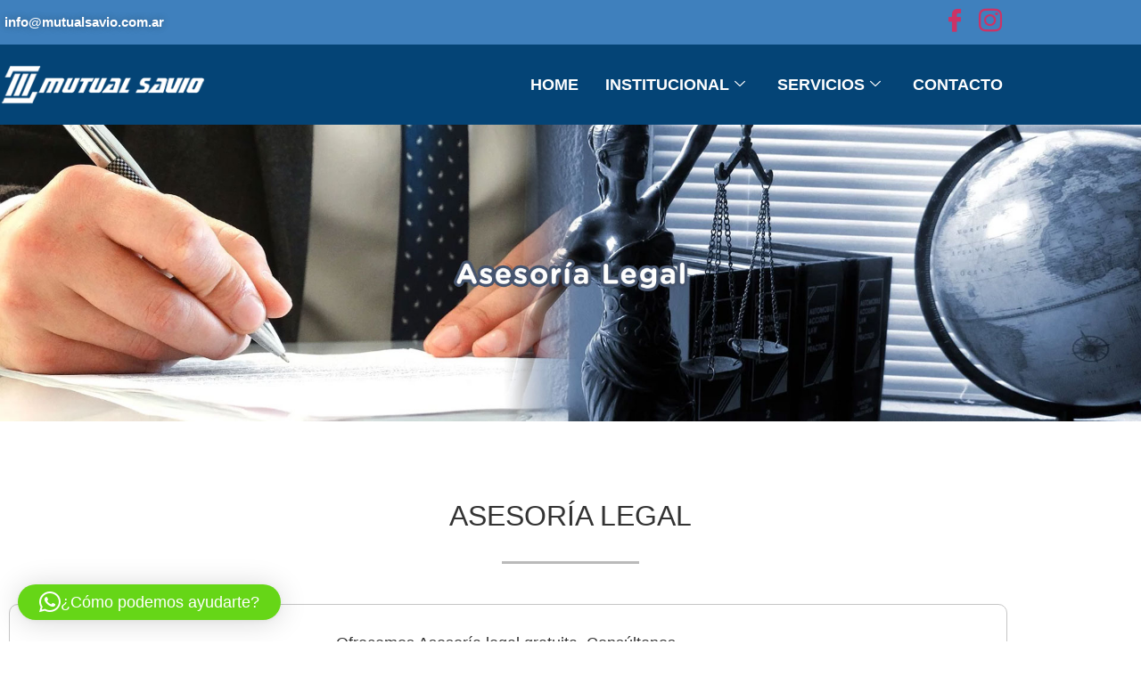

--- FILE ---
content_type: text/css
request_url: https://mutualsavio.com.ar/wp-content/uploads/elementor/css/post-2390.css?ver=1769514238
body_size: 2058
content:
.elementor-2390 .elementor-element.elementor-element-64a6544 > .elementor-container > .elementor-column > .elementor-widget-wrap{align-content:center;align-items:center;}.elementor-2390 .elementor-element.elementor-element-64a6544:not(.elementor-motion-effects-element-type-background), .elementor-2390 .elementor-element.elementor-element-64a6544 > .elementor-motion-effects-container > .elementor-motion-effects-layer{background-color:#3F80BD;}.elementor-2390 .elementor-element.elementor-element-64a6544{transition:background 0.3s, border 0.3s, border-radius 0.3s, box-shadow 0.3s;overflow:visible;}.elementor-2390 .elementor-element.elementor-element-64a6544 > .elementor-background-overlay{transition:background 0.3s, border-radius 0.3s, opacity 0.3s;}.elementor-2390 .elementor-element.elementor-element-819aef2 > .elementor-element-populated{margin:0px 0px 0px 0px;--e-column-margin-right:0px;--e-column-margin-left:0px;padding:0px 0px 0px 0px;}.elementor-2390 .elementor-element.elementor-element-65ea277 .elementor-icon-list-items:not(.elementor-inline-items) .elementor-icon-list-item:not(:last-child){padding-block-end:calc(12px/2);}.elementor-2390 .elementor-element.elementor-element-65ea277 .elementor-icon-list-items:not(.elementor-inline-items) .elementor-icon-list-item:not(:first-child){margin-block-start:calc(12px/2);}.elementor-2390 .elementor-element.elementor-element-65ea277 .elementor-icon-list-items.elementor-inline-items .elementor-icon-list-item{margin-inline:calc(12px/2);}.elementor-2390 .elementor-element.elementor-element-65ea277 .elementor-icon-list-items.elementor-inline-items{margin-inline:calc(-12px/2);}.elementor-2390 .elementor-element.elementor-element-65ea277 .elementor-icon-list-items.elementor-inline-items .elementor-icon-list-item:after{inset-inline-end:calc(-12px/2);}.elementor-2390 .elementor-element.elementor-element-65ea277 .elementor-icon-list-icon i{color:#FFFFFF;transition:color 0.3s;}.elementor-2390 .elementor-element.elementor-element-65ea277 .elementor-icon-list-icon svg{fill:#FFFFFF;transition:fill 0.3s;}.elementor-2390 .elementor-element.elementor-element-65ea277{--e-icon-list-icon-size:0px;--icon-vertical-offset:0px;}.elementor-2390 .elementor-element.elementor-element-65ea277 .elementor-icon-list-icon{padding-inline-end:0px;}.elementor-2390 .elementor-element.elementor-element-65ea277 .elementor-icon-list-item > .elementor-icon-list-text, .elementor-2390 .elementor-element.elementor-element-65ea277 .elementor-icon-list-item > a{font-family:"Montserrat", Sans-serif;font-size:15px;font-weight:600;}.elementor-2390 .elementor-element.elementor-element-65ea277 .elementor-icon-list-text{text-shadow:0px 0px 10px rgba(0,0,0,0.3);color:#ffffff;transition:color 0.3s;}.elementor-2390 .elementor-element.elementor-element-239a2cc4 .elementor-repeater-item-5eb0945 > a :is(i, svg){color:#FFFFFF;fill:#FFFFFF;}.elementor-2390 .elementor-element.elementor-element-239a2cc4 .elementor-repeater-item-5eb0945 > a{background-color:rgba(255,255,255,0);}.elementor-2390 .elementor-element.elementor-element-239a2cc4 .elementor-repeater-item-5eb0945 > a:hover{color:#4852ba;}.elementor-2390 .elementor-element.elementor-element-239a2cc4 .elementor-repeater-item-5eb0945 > a:hover svg path{stroke:#4852ba;fill:#4852ba;}.elementor-2390 .elementor-element.elementor-element-239a2cc4 .elementor-repeater-item-e2aa959 > a :is(i, svg){color:#FFFFFF;fill:#FFFFFF;}.elementor-2390 .elementor-element.elementor-element-239a2cc4 .elementor-repeater-item-e2aa959 > a:hover{color:#e4405f;}.elementor-2390 .elementor-element.elementor-element-239a2cc4 .elementor-repeater-item-e2aa959 > a:hover svg path{stroke:#e4405f;fill:#e4405f;}.elementor-2390 .elementor-element.elementor-element-239a2cc4 > .elementor-widget-container{padding:0px 0px 0px 0px;}.elementor-2390 .elementor-element.elementor-element-239a2cc4 .ekit_social_media{text-align:right;}.elementor-2390 .elementor-element.elementor-element-239a2cc4 .ekit_social_media > li > a{text-align:right;text-decoration:none;width:30px;height:30px;line-height:28px;}.elementor-2390 .elementor-element.elementor-element-239a2cc4 .ekit_social_media > li{display:inline-block;margin:0px 6px 0px 0px;}.elementor-2390 .elementor-element.elementor-element-239a2cc4 .ekit_social_media > li > a i{font-size:26px;}.elementor-2390 .elementor-element.elementor-element-239a2cc4 .ekit_social_media > li > a svg{max-width:26px;}.elementor-2390 .elementor-element.elementor-element-3a2062c5:not(.elementor-motion-effects-element-type-background), .elementor-2390 .elementor-element.elementor-element-3a2062c5 > .elementor-motion-effects-container > .elementor-motion-effects-layer{background-color:#081B2E;}.elementor-2390 .elementor-element.elementor-element-3a2062c5{transition:background 0.3s, border 0.3s, border-radius 0.3s, box-shadow 0.3s;overflow:visible;}.elementor-2390 .elementor-element.elementor-element-3a2062c5 > .elementor-background-overlay{transition:background 0.3s, border-radius 0.3s, opacity 0.3s;}.elementor-2390 .elementor-element.elementor-element-5616efac:not(.elementor-motion-effects-element-type-background) > .elementor-widget-wrap, .elementor-2390 .elementor-element.elementor-element-5616efac > .elementor-widget-wrap > .elementor-motion-effects-container > .elementor-motion-effects-layer{background-color:#044476;}.elementor-2390 .elementor-element.elementor-element-5616efac > .elementor-widget-wrap > .elementor-widget:not(.elementor-widget__width-auto):not(.elementor-widget__width-initial):not(:last-child):not(.elementor-absolute){margin-block-end:0px;}.elementor-2390 .elementor-element.elementor-element-5616efac > .elementor-element-populated{transition:background 0.3s, border 0.3s, border-radius 0.3s, box-shadow 0.3s;padding:0px 0px 0px 0px;}.elementor-2390 .elementor-element.elementor-element-5616efac > .elementor-element-populated > .elementor-background-overlay{transition:background 0.3s, border-radius 0.3s, opacity 0.3s;}.elementor-2390 .elementor-element.elementor-element-159cf61b > .elementor-container > .elementor-column > .elementor-widget-wrap{align-content:center;align-items:center;}.elementor-2390 .elementor-element.elementor-element-159cf61b:not(.elementor-motion-effects-element-type-background), .elementor-2390 .elementor-element.elementor-element-159cf61b > .elementor-motion-effects-container > .elementor-motion-effects-layer{background-color:#044476;}.elementor-2390 .elementor-element.elementor-element-159cf61b{transition:background 0.3s, border 0.3s, border-radius 0.3s, box-shadow 0.3s;padding:10px 0px 10px 0px;overflow:visible;}.elementor-2390 .elementor-element.elementor-element-159cf61b > .elementor-background-overlay{transition:background 0.3s, border-radius 0.3s, opacity 0.3s;}.elementor-bc-flex-widget .elementor-2390 .elementor-element.elementor-element-54548830.elementor-column .elementor-widget-wrap{align-items:center;}.elementor-2390 .elementor-element.elementor-element-54548830.elementor-column.elementor-element[data-element_type="column"] > .elementor-widget-wrap.elementor-element-populated{align-content:center;align-items:center;}.elementor-2390 .elementor-element.elementor-element-54548830 > .elementor-widget-wrap > .elementor-widget:not(.elementor-widget__width-auto):not(.elementor-widget__width-initial):not(:last-child):not(.elementor-absolute){margin-block-end:0px;}.elementor-2390 .elementor-element.elementor-element-54548830 > .elementor-element-populated{padding:0px 0px 0px 0px;}.elementor-2390 .elementor-element.elementor-element-7c1d26cb{width:auto;max-width:auto;text-align:start;}.elementor-2390 .elementor-element.elementor-element-7c1d26cb img{width:230px;}.elementor-2390 .elementor-element.elementor-element-45257a86.elementor-column > .elementor-widget-wrap{justify-content:flex-end;}.elementor-2390 .elementor-element.elementor-element-45257a86 > .elementor-widget-wrap > .elementor-widget:not(.elementor-widget__width-auto):not(.elementor-widget__width-initial):not(:last-child):not(.elementor-absolute){margin-block-end:0px;}.elementor-2390 .elementor-element.elementor-element-45257a86 > .elementor-element-populated{padding:0px 0px 0px 0px;}.elementor-2390 .elementor-element.elementor-element-4028d486 .elementskit-navbar-nav > li > a{background-color:#044476;font-family:"Montserrat", Sans-serif;font-size:18px;font-weight:600;text-transform:uppercase;color:#FFFFFF;padding:0px 15px 0px 15px;}
					.elementor-2390 .elementor-element.elementor-element-4028d486 .elementskit-navbar-nav .elementskit-submenu-panel > li > a:hover,
					.elementor-2390 .elementor-element.elementor-element-4028d486 .elementskit-navbar-nav .elementskit-submenu-panel > li > a:focus,
					.elementor-2390 .elementor-element.elementor-element-4028d486 .elementskit-navbar-nav .elementskit-submenu-panel > li > a:active,
					.elementor-2390 .elementor-element.elementor-element-4028d486 .elementskit-navbar-nav .elementskit-submenu-panel > li:hover > a{background-color:#02010100;}.elementor-2390 .elementor-element.elementor-element-4028d486 .elementskit-navbar-nav .elementskit-submenu-panel > li.current-menu-item > a{background-color:#02010100;color:#525252 !important;}.elementor-2390 .elementor-element.elementor-element-4028d486 .elementskit-navbar-nav .elementskit-submenu-panel{background-color:transparent;background-image:linear-gradient(90deg, #3B77B8 0%, #6DE6F7 100%);border-radius:0px 0px 0px 0px;min-width:220px;box-shadow:0px 0px 10px 0px rgba(0,0,0,0.12);}.elementor-2390 .elementor-element.elementor-element-4028d486 .elementskit-menu-hamburger:hover{background-color:#ff5e13;}.elementor-2390 .elementor-element.elementor-element-4028d486 .elementskit-menu-close{background-color:#000000;font-family:"Montserrat", Sans-serif;color:#FFFFFF;}.elementor-2390 .elementor-element.elementor-element-4028d486 .elementskit-menu-close:hover{background-color:#000000;color:rgba(0, 0, 0, 0.5);}.elementor-2390 .elementor-element.elementor-element-4028d486{width:auto;max-width:auto;z-index:15;}.elementor-2390 .elementor-element.elementor-element-4028d486 .elementskit-menu-container{height:70px;border-radius:0px 0px 0px 0px;}.elementor-2390 .elementor-element.elementor-element-4028d486 .elementskit-navbar-nav > li > a:hover{color:#7DB0E0;}.elementor-2390 .elementor-element.elementor-element-4028d486 .elementskit-navbar-nav > li > a:focus{color:#7DB0E0;}.elementor-2390 .elementor-element.elementor-element-4028d486 .elementskit-navbar-nav > li > a:active{color:#7DB0E0;}.elementor-2390 .elementor-element.elementor-element-4028d486 .elementskit-navbar-nav > li:hover > a{color:#7DB0E0;}.elementor-2390 .elementor-element.elementor-element-4028d486 .elementskit-navbar-nav > li:hover > a .elementskit-submenu-indicator{color:#7DB0E0;}.elementor-2390 .elementor-element.elementor-element-4028d486 .elementskit-navbar-nav > li > a:hover .elementskit-submenu-indicator{color:#7DB0E0;}.elementor-2390 .elementor-element.elementor-element-4028d486 .elementskit-navbar-nav > li > a:focus .elementskit-submenu-indicator{color:#7DB0E0;}.elementor-2390 .elementor-element.elementor-element-4028d486 .elementskit-navbar-nav > li > a:active .elementskit-submenu-indicator{color:#7DB0E0;}.elementor-2390 .elementor-element.elementor-element-4028d486 .elementskit-navbar-nav > li.current-menu-item > a{color:#FFFFFF;}.elementor-2390 .elementor-element.elementor-element-4028d486 .elementskit-navbar-nav > li.current-menu-ancestor > a{color:#FFFFFF;}.elementor-2390 .elementor-element.elementor-element-4028d486 .elementskit-navbar-nav > li.current-menu-ancestor > a .elementskit-submenu-indicator{color:#FFFFFF;}.elementor-2390 .elementor-element.elementor-element-4028d486 .elementskit-navbar-nav > li > a .elementskit-submenu-indicator{font-size:12px;color:#FFFFFF;fill:#FFFFFF;}.elementor-2390 .elementor-element.elementor-element-4028d486 .elementskit-navbar-nav > li > a .ekit-submenu-indicator-icon{font-size:12px;color:#FFFFFF;fill:#FFFFFF;}.elementor-2390 .elementor-element.elementor-element-4028d486 .elementskit-navbar-nav .elementskit-submenu-panel > li > a{font-family:"Montserrat", Sans-serif;font-size:18px;font-weight:600;padding:6px 0px 7px 0px;color:#FFFFFF;border-style:none;}.elementor-2390 .elementor-element.elementor-element-4028d486 .elementskit-navbar-nav .elementskit-submenu-panel > li > a:hover{color:#121147;}.elementor-2390 .elementor-element.elementor-element-4028d486 .elementskit-navbar-nav .elementskit-submenu-panel > li > a:focus{color:#121147;}.elementor-2390 .elementor-element.elementor-element-4028d486 .elementskit-navbar-nav .elementskit-submenu-panel > li > a:active{color:#121147;}.elementor-2390 .elementor-element.elementor-element-4028d486 .elementskit-navbar-nav .elementskit-submenu-panel > li:hover > a{color:#121147;}.elementor-2390 .elementor-element.elementor-element-4028d486 .elementskit-navbar-nav .elementskit-submenu-panel > li:last-child > a{border-style:none;}.elementor-2390 .elementor-element.elementor-element-4028d486 .elementskit-navbar-nav .elementskit-submenu-panel > li:first-child > a{border-style:none;}.elementor-2390 .elementor-element.elementor-element-4028d486 .elementskit-submenu-panel{padding:15px 15px 15px 25px;}.elementor-2390 .elementor-element.elementor-element-4028d486 .elementskit-menu-hamburger{float:right;border-style:solid;border-color:#FFFFFF;}.elementor-2390 .elementor-element.elementor-element-4028d486 .elementskit-menu-hamburger .elementskit-menu-hamburger-icon{background-color:#FFFFFF;}.elementor-2390 .elementor-element.elementor-element-4028d486 .elementskit-menu-hamburger > .ekit-menu-icon{color:#FFFFFF;}.elementor-2390 .elementor-element.elementor-element-4028d486 .elementskit-menu-hamburger:hover .elementskit-menu-hamburger-icon{background-color:rgba(255,255,255,0.5);}.elementor-2390 .elementor-element.elementor-element-4028d486 .elementskit-menu-hamburger:hover > .ekit-menu-icon{color:rgba(255,255,255,0.5);}@media(min-width:768px){.elementor-2390 .elementor-element.elementor-element-54548830{width:25%;}.elementor-2390 .elementor-element.elementor-element-45257a86{width:75%;}}@media(max-width:1024px){.elementor-2390 .elementor-element.elementor-element-64a6544{padding:0px 20px 0px 20px;}.elementor-2390 .elementor-element.elementor-element-65ea277 .elementor-icon-list-items:not(.elementor-inline-items) .elementor-icon-list-item:not(:last-child){padding-block-end:calc(9px/2);}.elementor-2390 .elementor-element.elementor-element-65ea277 .elementor-icon-list-items:not(.elementor-inline-items) .elementor-icon-list-item:not(:first-child){margin-block-start:calc(9px/2);}.elementor-2390 .elementor-element.elementor-element-65ea277 .elementor-icon-list-items.elementor-inline-items .elementor-icon-list-item{margin-inline:calc(9px/2);}.elementor-2390 .elementor-element.elementor-element-65ea277 .elementor-icon-list-items.elementor-inline-items{margin-inline:calc(-9px/2);}.elementor-2390 .elementor-element.elementor-element-65ea277 .elementor-icon-list-items.elementor-inline-items .elementor-icon-list-item:after{inset-inline-end:calc(-9px/2);}.elementor-2390 .elementor-element.elementor-element-65ea277 .elementor-icon-list-item > .elementor-icon-list-text, .elementor-2390 .elementor-element.elementor-element-65ea277 .elementor-icon-list-item > a{font-size:13px;}.elementor-2390 .elementor-element.elementor-element-239a2cc4 > .elementor-widget-container{margin:0px -10px 0px 0px;}.elementor-2390 .elementor-element.elementor-element-239a2cc4 .ekit_social_media > li{margin:0px 0px 0px 0px;}.elementor-2390 .elementor-element.elementor-element-239a2cc4 .ekit_social_media > li > a i{font-size:12px;}.elementor-2390 .elementor-element.elementor-element-239a2cc4 .ekit_social_media > li > a svg{max-width:12px;}.elementor-2390 .elementor-element.elementor-element-5616efac > .elementor-element-populated{padding:0px 20px 0px 20px;}.elementor-2390 .elementor-element.elementor-element-159cf61b{padding:12px 0px 12px 0px;}.elementor-2390 .elementor-element.elementor-element-4028d486 .elementskit-menu-container{background-color:#FFFFFF;max-width:350px;border-radius:0px 0px 0px 0px;}.elementor-2390 .elementor-element.elementor-element-4028d486 .elementskit-nav-identity-panel{padding:10px 0px 10px 0px;}.elementor-2390 .elementor-element.elementor-element-4028d486 .elementskit-navbar-nav > li > a{color:#000000;padding:10px 15px 10px 15px;}.elementor-2390 .elementor-element.elementor-element-4028d486 .elementskit-navbar-nav .elementskit-submenu-panel > li > a{padding:15px 15px 15px 15px;}.elementor-2390 .elementor-element.elementor-element-4028d486 .elementskit-navbar-nav .elementskit-submenu-panel{border-radius:0px 0px 0px 0px;}.elementor-2390 .elementor-element.elementor-element-4028d486 .elementskit-menu-hamburger{padding:8px 8px 8px 8px;width:45px;border-radius:3px;border-width:2px 2px 2px 2px;}.elementor-2390 .elementor-element.elementor-element-4028d486 .elementskit-menu-close{padding:8px 8px 8px 8px;margin:12px 12px 12px 12px;width:50px;border-radius:3px;}.elementor-2390 .elementor-element.elementor-element-4028d486 .elementskit-nav-logo > img{max-width:160px;max-height:60px;}.elementor-2390 .elementor-element.elementor-element-4028d486 .elementskit-nav-logo{margin:5px 0px 5px 0px;padding:5px 5px 5px 5px;}}@media(max-width:767px){.elementor-2390 .elementor-element.elementor-element-64a6544{margin-top:0px;margin-bottom:-4px;}.elementor-2390 .elementor-element.elementor-element-239a2cc4 .ekit_social_media{text-align:center;}.elementor-2390 .elementor-element.elementor-element-239a2cc4 .ekit_social_media > li > a{text-align:center;padding:-3px 0px -3px 0px;}.elementor-2390 .elementor-element.elementor-element-239a2cc4 .ekit_social_media > li{margin:0px 0px 0px 0px;}.elementor-2390 .elementor-element.elementor-element-239a2cc4 .ekit_social_media > li > a i{font-size:21px;}.elementor-2390 .elementor-element.elementor-element-239a2cc4 .ekit_social_media > li > a svg{max-width:21px;}.elementor-2390 .elementor-element.elementor-element-54548830{width:50%;}.elementor-2390 .elementor-element.elementor-element-7c1d26cb img{width:308px;max-width:208px;}.elementor-2390 .elementor-element.elementor-element-45257a86{width:50%;}.elementor-2390 .elementor-element.elementor-element-4028d486 .elementskit-menu-container{background-color:#044476;max-width:350px;}.elementor-2390 .elementor-element.elementor-element-4028d486 .elementskit-navbar-nav > li > a{color:#FFFFFF;}.elementor-2390 .elementor-element.elementor-element-4028d486 .elementskit-navbar-nav .elementskit-submenu-panel > li > a{color:#020202;}.elementor-2390 .elementor-element.elementor-element-4028d486 .elementskit-menu-hamburger{border-width:1px 1px 1px 1px;}.elementor-2390 .elementor-element.elementor-element-4028d486 .elementskit-nav-logo > img{max-width:120px;max-height:50px;}}

--- FILE ---
content_type: text/css
request_url: https://mutualsavio.com.ar/wp-content/uploads/elementor/css/post-560.css?ver=1769516620
body_size: 1278
content:
.elementor-560 .elementor-element.elementor-element-iuf4h0m{overflow:visible;}.elementor-560 .elementor-element.elementor-element-5973a5f{--spacer-size:50px;}.elementor-560 .elementor-element.elementor-element-dd16574{text-align:center;}.elementor-560 .elementor-element.elementor-element-dd16574 .elementor-heading-title{font-size:32px;}.elementor-560 .elementor-element.elementor-element-55eb8f0{--divider-border-style:solid;--divider-color:#bababa;--divider-border-width:3px;}.elementor-560 .elementor-element.elementor-element-55eb8f0 .elementor-divider-separator{width:12%;margin:0 auto;margin-center:0;}.elementor-560 .elementor-element.elementor-element-55eb8f0 .elementor-divider{text-align:center;padding-block-start:15px;padding-block-end:15px;}.elementor-560 .elementor-element.elementor-element-cb432fc{overflow:visible;}.elementor-560 .elementor-element.elementor-element-f5f0529 > .elementor-element-populated{border-style:solid;border-width:1px 1px 1px 1px;border-color:#c6c6c6;margin:10px 10px 10px 10px;--e-column-margin-right:10px;--e-column-margin-left:10px;padding:30px 30px 10px 30px;}.elementor-560 .elementor-element.elementor-element-f5f0529 > .elementor-element-populated, .elementor-560 .elementor-element.elementor-element-f5f0529 > .elementor-element-populated > .elementor-background-overlay, .elementor-560 .elementor-element.elementor-element-f5f0529 > .elementor-background-slideshow{border-radius:10px 10px 10px 10px;}.elementor-560 .elementor-element.elementor-element-bed9c37{text-align:center;font-size:18px;}.elementor-560 .elementor-element.elementor-element-ee055e1{--spacer-size:50px;}.elementor-560 .elementor-element.elementor-element-10fbaba{overflow:visible;}.elementor-560 .elementor-element.elementor-element-60fe9c6{--spacer-size:50px;}.elementor-560 .elementor-element.elementor-element-f66ba2f{text-align:center;}.elementor-560 .elementor-element.elementor-element-f66ba2f .elementor-heading-title{font-size:32px;}.elementor-560 .elementor-element.elementor-element-f754bec{--divider-border-style:solid;--divider-color:#bababa;--divider-border-width:3px;}.elementor-560 .elementor-element.elementor-element-f754bec .elementor-divider-separator{width:12%;margin:0 auto;margin-center:0;}.elementor-560 .elementor-element.elementor-element-f754bec .elementor-divider{text-align:center;padding-block-start:15px;padding-block-end:15px;}.elementor-560 .elementor-element.elementor-element-fc86e5c{overflow:visible;}.elementor-560 .elementor-element.elementor-element-52d3f33 > .elementor-element-populated{border-style:solid;border-width:1px 1px 1px 1px;border-color:#c6c6c6;margin:10px 10px 10px 10px;--e-column-margin-right:10px;--e-column-margin-left:10px;padding:30px 30px 30px 30px;}.elementor-560 .elementor-element.elementor-element-52d3f33 > .elementor-element-populated, .elementor-560 .elementor-element.elementor-element-52d3f33 > .elementor-element-populated > .elementor-background-overlay, .elementor-560 .elementor-element.elementor-element-52d3f33 > .elementor-background-slideshow{border-radius:10px 10px 10px 10px;}.elementor-560 .elementor-element.elementor-element-e3ba754{text-align:center;}.elementor-560 .elementor-element.elementor-element-e3ba754 .elementor-heading-title{font-size:24px;color:#12a4e2;}.elementor-560 .elementor-element.elementor-element-0b9f494 .elementor-icon-wrapper{text-align:center;}.elementor-560 .elementor-element.elementor-element-0b9f494.elementor-view-stacked .elementor-icon{background-color:#6ec1e4;}.elementor-560 .elementor-element.elementor-element-0b9f494.elementor-view-framed .elementor-icon, .elementor-560 .elementor-element.elementor-element-0b9f494.elementor-view-default .elementor-icon{color:#6ec1e4;border-color:#6ec1e4;}.elementor-560 .elementor-element.elementor-element-0b9f494.elementor-view-framed .elementor-icon, .elementor-560 .elementor-element.elementor-element-0b9f494.elementor-view-default .elementor-icon svg{fill:#6ec1e4;}.elementor-560 .elementor-element.elementor-element-bddb39c{text-align:center;}.elementor-560 .elementor-element.elementor-element-bddb39c .elementor-heading-title{line-height:0.1em;}.elementor-560 .elementor-element.elementor-element-d9da08d{text-align:center;}.elementor-560 .elementor-element.elementor-element-d9da08d .elementor-heading-title{font-size:18px;}.elementor-560 .elementor-element.elementor-element-d46c709 .elementor-icon-wrapper{text-align:center;}.elementor-560 .elementor-element.elementor-element-d46c709.elementor-view-stacked .elementor-icon{background-color:#6ec1e4;}.elementor-560 .elementor-element.elementor-element-d46c709.elementor-view-framed .elementor-icon, .elementor-560 .elementor-element.elementor-element-d46c709.elementor-view-default .elementor-icon{color:#6ec1e4;border-color:#6ec1e4;}.elementor-560 .elementor-element.elementor-element-d46c709.elementor-view-framed .elementor-icon, .elementor-560 .elementor-element.elementor-element-d46c709.elementor-view-default .elementor-icon svg{fill:#6ec1e4;}.elementor-560 .elementor-element.elementor-element-74453fc{text-align:center;}.elementor-560 .elementor-element.elementor-element-74453fc .elementor-heading-title{line-height:0.1em;}.elementor-560 .elementor-element.elementor-element-6faf836{text-align:center;}.elementor-560 .elementor-element.elementor-element-6faf836 .elementor-heading-title{font-size:18px;}.elementor-560 .elementor-element.elementor-element-99742db > .elementor-element-populated{border-style:solid;border-width:1px 1px 1px 1px;border-color:#c6c6c6;margin:10px 10px 10px 10px;--e-column-margin-right:10px;--e-column-margin-left:10px;padding:30px 30px 30px 30px;}.elementor-560 .elementor-element.elementor-element-99742db > .elementor-element-populated, .elementor-560 .elementor-element.elementor-element-99742db > .elementor-element-populated > .elementor-background-overlay, .elementor-560 .elementor-element.elementor-element-99742db > .elementor-background-slideshow{border-radius:10px 10px 10px 10px;}.elementor-560 .elementor-element.elementor-element-9286aec{text-align:center;}.elementor-560 .elementor-element.elementor-element-9286aec .elementor-heading-title{font-size:24px;color:#12a4e2;}.elementor-560 .elementor-element.elementor-element-15ddb43 .elementor-icon-wrapper{text-align:center;}.elementor-560 .elementor-element.elementor-element-15ddb43.elementor-view-stacked .elementor-icon{background-color:#6ec1e4;}.elementor-560 .elementor-element.elementor-element-15ddb43.elementor-view-framed .elementor-icon, .elementor-560 .elementor-element.elementor-element-15ddb43.elementor-view-default .elementor-icon{color:#6ec1e4;border-color:#6ec1e4;}.elementor-560 .elementor-element.elementor-element-15ddb43.elementor-view-framed .elementor-icon, .elementor-560 .elementor-element.elementor-element-15ddb43.elementor-view-default .elementor-icon svg{fill:#6ec1e4;}.elementor-560 .elementor-element.elementor-element-8502b00{text-align:center;}.elementor-560 .elementor-element.elementor-element-8502b00 .elementor-heading-title{line-height:0.1em;}.elementor-560 .elementor-element.elementor-element-88459c3{text-align:center;}.elementor-560 .elementor-element.elementor-element-88459c3 .elementor-heading-title{font-size:18px;}.elementor-560 .elementor-element.elementor-element-9f860d2 .elementor-icon-wrapper{text-align:center;}.elementor-560 .elementor-element.elementor-element-9f860d2.elementor-view-stacked .elementor-icon{background-color:#6ec1e4;}.elementor-560 .elementor-element.elementor-element-9f860d2.elementor-view-framed .elementor-icon, .elementor-560 .elementor-element.elementor-element-9f860d2.elementor-view-default .elementor-icon{color:#6ec1e4;border-color:#6ec1e4;}.elementor-560 .elementor-element.elementor-element-9f860d2.elementor-view-framed .elementor-icon, .elementor-560 .elementor-element.elementor-element-9f860d2.elementor-view-default .elementor-icon svg{fill:#6ec1e4;}.elementor-560 .elementor-element.elementor-element-14e9d80{text-align:center;}.elementor-560 .elementor-element.elementor-element-14e9d80 .elementor-heading-title{line-height:0.1em;}.elementor-560 .elementor-element.elementor-element-c5a1ea9{text-align:center;}.elementor-560 .elementor-element.elementor-element-c5a1ea9 .elementor-heading-title{font-size:18px;}.elementor-560 .elementor-element.elementor-element-12d48af > .elementor-element-populated{border-style:solid;border-width:1px 1px 1px 1px;border-color:#c6c6c6;margin:10px 10px 10px 10px;--e-column-margin-right:10px;--e-column-margin-left:10px;padding:30px 30px 30px 30px;}.elementor-560 .elementor-element.elementor-element-12d48af > .elementor-element-populated, .elementor-560 .elementor-element.elementor-element-12d48af > .elementor-element-populated > .elementor-background-overlay, .elementor-560 .elementor-element.elementor-element-12d48af > .elementor-background-slideshow{border-radius:10px 10px 10px 10px;}.elementor-560 .elementor-element.elementor-element-aca182e{text-align:center;}.elementor-560 .elementor-element.elementor-element-aca182e .elementor-heading-title{font-size:24px;color:#12a4e2;}.elementor-560 .elementor-element.elementor-element-cd27a2e .elementor-icon-wrapper{text-align:center;}.elementor-560 .elementor-element.elementor-element-cd27a2e.elementor-view-stacked .elementor-icon{background-color:#6ec1e4;}.elementor-560 .elementor-element.elementor-element-cd27a2e.elementor-view-framed .elementor-icon, .elementor-560 .elementor-element.elementor-element-cd27a2e.elementor-view-default .elementor-icon{color:#6ec1e4;border-color:#6ec1e4;}.elementor-560 .elementor-element.elementor-element-cd27a2e.elementor-view-framed .elementor-icon, .elementor-560 .elementor-element.elementor-element-cd27a2e.elementor-view-default .elementor-icon svg{fill:#6ec1e4;}.elementor-560 .elementor-element.elementor-element-e5cebd0{text-align:center;}.elementor-560 .elementor-element.elementor-element-e5cebd0 .elementor-heading-title{line-height:0.1em;}.elementor-560 .elementor-element.elementor-element-5f96ace{text-align:center;}.elementor-560 .elementor-element.elementor-element-5f96ace .elementor-heading-title{font-size:18px;}.elementor-560 .elementor-element.elementor-element-f717e49 .elementor-icon-wrapper{text-align:center;}.elementor-560 .elementor-element.elementor-element-f717e49.elementor-view-stacked .elementor-icon{background-color:#6ec1e4;}.elementor-560 .elementor-element.elementor-element-f717e49.elementor-view-framed .elementor-icon, .elementor-560 .elementor-element.elementor-element-f717e49.elementor-view-default .elementor-icon{color:#6ec1e4;border-color:#6ec1e4;}.elementor-560 .elementor-element.elementor-element-f717e49.elementor-view-framed .elementor-icon, .elementor-560 .elementor-element.elementor-element-f717e49.elementor-view-default .elementor-icon svg{fill:#6ec1e4;}.elementor-560 .elementor-element.elementor-element-45c6edd{text-align:center;}.elementor-560 .elementor-element.elementor-element-45c6edd .elementor-heading-title{line-height:0.1em;}.elementor-560 .elementor-element.elementor-element-80f4da6{text-align:center;}.elementor-560 .elementor-element.elementor-element-80f4da6 .elementor-heading-title{font-size:18px;}.elementor-560 .elementor-element.elementor-element-cf47507{overflow:visible;}.elementor-560 .elementor-element.elementor-element-cdb3701{--spacer-size:50px;}.elementor-560 .elementor-element.elementor-element-d0db01e{text-align:center;}.elementor-560 .elementor-element.elementor-element-d0db01e .elementor-heading-title{font-size:28px;}.elementor-560 .elementor-element.elementor-element-61743a0{--divider-border-style:solid;--divider-color:#bababa;--divider-border-width:3px;}.elementor-560 .elementor-element.elementor-element-61743a0 .elementor-divider-separator{width:12%;margin:0 auto;margin-center:0;}.elementor-560 .elementor-element.elementor-element-61743a0 .elementor-divider{text-align:center;padding-block-start:15px;padding-block-end:15px;}.elementor-560 .elementor-element.elementor-element-86ce7c0 .ekit-form form input[type="submit"]{background-color:#6ec1e4;font-size:9px;color:#ffffff;}.elementor-560 .elementor-element.elementor-element-86ce7c0 .ekit-form form input[type="submit"]:hover{background-color:#118bfe;color:#ffffff;}.elementor-560 .elementor-element.elementor-element-86ce7c0 .ekit-form form label{color:#54595f;}.elementor-560 .elementor-element.elementor-element-86ce7c0 .ekit-form form label span{color:#777777;}.elementor-560 .elementor-element.elementor-element-86ce7c0 .ekit-form form input:not([type="submit"]):not([type="checkbox"]):not([type="radio"]), .elementor-560 .elementor-element.elementor-element-86ce7c0 .ekit-form form select{width:100%;height:50px;color:#000000;}.elementor-560 .elementor-element.elementor-element-86ce7c0 .ekit-form form textarea{width:100%;height:176px;margin-bottom:20px;}.elementor-560 .elementor-element.elementor-element-86ce7c0 .ekit-form form .ekit-form-input, .elementor-560 .elementor-element.elementor-element-86ce7c0 .ekit-form form select, .elementor-560 .elementor-element.elementor-element-86ce7c0 .ekit-form form input{margin-bottom:20px;}.elementor-560 .elementor-element.elementor-element-86ce7c0 .wpcf7-form textarea{color:#000000;}.elementor-560 .elementor-element.elementor-element-86ce7c0 .ekit-wid-con .ekit-form form textarea{color:#000000;}.elementor-560 .elementor-element.elementor-element-86ce7c0 .ekit-form form input:not([type="submit"]):not([type="checkbox"]):not([type="radio"])::-webkit-input-placeholder{font-size:14px;color:#000000;}.elementor-560 .elementor-element.elementor-element-86ce7c0 .ekit-form form input:not([type="submit"]):not([type="checkbox"]):not([type="radio"])::-moz-placeholder{font-size:14px;color:#000000;}.elementor-560 .elementor-element.elementor-element-86ce7c0 .ekit-form form input:not([type="submit"]):not([type="checkbox"]):not([type="radio"]):-ms-input-placeholder{font-size:14px;color:#000000;}.elementor-560 .elementor-element.elementor-element-86ce7c0 .ekit-form form input:not([type="submit"]):not([type="checkbox"]):not([type="radio"]):-moz-placeholder{font-size:14px;color:#000000;}.elementor-560 .elementor-element.elementor-element-86ce7c0 .ekit-form form textarea::-webkit-input-placeholder{font-size:14px;color:#000000;}.elementor-560 .elementor-element.elementor-element-86ce7c0 .ekit-form form textarea::-moz-placeholder{font-size:14px;color:#000000;}.elementor-560 .elementor-element.elementor-element-86ce7c0 .ekit-form form textarea:-ms-input-placeholder{font-size:14px;color:#000000;}.elementor-560 .elementor-element.elementor-element-86ce7c0 .ekit-form form textarea:-moz-placeholder{font-size:14px;color:#000000;}.elementor-560 .elementor-element.elementor-element-86ce7c0 .ekit-form form > p{text-align:center;}.elementor-560 .elementor-element.elementor-element-51cbc3f{--spacer-size:50px;}

--- FILE ---
content_type: text/css
request_url: https://mutualsavio.com.ar/wp-content/uploads/elementor/css/post-2478.css?ver=1769514239
body_size: 485
content:
.elementor-2478 .elementor-element.elementor-element-8baa9f0:not(.elementor-motion-effects-element-type-background), .elementor-2478 .elementor-element.elementor-element-8baa9f0 > .elementor-motion-effects-container > .elementor-motion-effects-layer{background-color:#044476;}.elementor-2478 .elementor-element.elementor-element-8baa9f0{transition:background 0.3s, border 0.3s, border-radius 0.3s, box-shadow 0.3s;padding:40px 0px 40px 0px;overflow:visible;}.elementor-2478 .elementor-element.elementor-element-8baa9f0 > .elementor-background-overlay{transition:background 0.3s, border-radius 0.3s, opacity 0.3s;}.elementor-2478 .elementor-element.elementor-element-7e1ff7d img{width:58%;}.elementor-bc-flex-widget .elementor-2478 .elementor-element.elementor-element-90ab090.elementor-column .elementor-widget-wrap{align-items:center;}.elementor-2478 .elementor-element.elementor-element-90ab090.elementor-column.elementor-element[data-element_type="column"] > .elementor-widget-wrap.elementor-element-populated{align-content:center;align-items:center;}.elementor-2478 .elementor-element.elementor-element-b1d886b img{width:100%;}.elementor-bc-flex-widget .elementor-2478 .elementor-element.elementor-element-c169213.elementor-column .elementor-widget-wrap{align-items:center;}.elementor-2478 .elementor-element.elementor-element-c169213.elementor-column.elementor-element[data-element_type="column"] > .elementor-widget-wrap.elementor-element-populated{align-content:center;align-items:center;}.elementor-2478 .elementor-element.elementor-element-c169213 > .elementor-element-populated{margin:9px 0px 0px 0px;--e-column-margin-right:0px;--e-column-margin-left:0px;}.elementor-2478 .elementor-element.elementor-element-5ab158a img{width:63%;}.elementor-theme-builder-content-area{height:400px;}.elementor-location-header:before, .elementor-location-footer:before{content:"";display:table;clear:both;}

--- FILE ---
content_type: text/css
request_url: https://mutualsavio.com.ar/wp-content/uploads/elementor/css/post-2386.css?ver=1769514239
body_size: 793
content:
.elementor-2386 .elementor-element.elementor-element-c5b8dd8:not(.elementor-motion-effects-element-type-background), .elementor-2386 .elementor-element.elementor-element-c5b8dd8 > .elementor-motion-effects-container > .elementor-motion-effects-layer{background-color:transparent;background-image:linear-gradient(90deg, #3B77B8 19%, #71eefc 100%);}.elementor-2386 .elementor-element.elementor-element-c5b8dd8 > .elementor-container{max-width:584px;}.elementor-2386 .elementor-element.elementor-element-c5b8dd8{transition:background 0.3s, border 0.3s, border-radius 0.3s, box-shadow 0.3s;padding:30px 0px 30px 0px;overflow:visible;}.elementor-2386 .elementor-element.elementor-element-c5b8dd8 > .elementor-background-overlay{transition:background 0.3s, border-radius 0.3s, opacity 0.3s;}.elementor-2386 .elementor-element.elementor-element-622185f{overflow:visible;}.elementor-2386 .elementor-element.elementor-element-106d677 .elementor-icon-list-items:not(.elementor-inline-items) .elementor-icon-list-item:not(:last-child){padding-block-end:calc(7px/2);}.elementor-2386 .elementor-element.elementor-element-106d677 .elementor-icon-list-items:not(.elementor-inline-items) .elementor-icon-list-item:not(:first-child){margin-block-start:calc(7px/2);}.elementor-2386 .elementor-element.elementor-element-106d677 .elementor-icon-list-items.elementor-inline-items .elementor-icon-list-item{margin-inline:calc(7px/2);}.elementor-2386 .elementor-element.elementor-element-106d677 .elementor-icon-list-items.elementor-inline-items{margin-inline:calc(-7px/2);}.elementor-2386 .elementor-element.elementor-element-106d677 .elementor-icon-list-items.elementor-inline-items .elementor-icon-list-item:after{inset-inline-end:calc(-7px/2);}.elementor-2386 .elementor-element.elementor-element-106d677 .elementor-icon-list-item:not(:last-child):after{content:"";border-color:#FFFFFF52;}.elementor-2386 .elementor-element.elementor-element-106d677 .elementor-icon-list-items:not(.elementor-inline-items) .elementor-icon-list-item:not(:last-child):after{border-block-start-style:solid;border-block-start-width:1px;}.elementor-2386 .elementor-element.elementor-element-106d677 .elementor-icon-list-items.elementor-inline-items .elementor-icon-list-item:not(:last-child):after{border-inline-start-style:solid;}.elementor-2386 .elementor-element.elementor-element-106d677 .elementor-inline-items .elementor-icon-list-item:not(:last-child):after{border-inline-start-width:1px;}.elementor-2386 .elementor-element.elementor-element-106d677 .elementor-icon-list-icon i{color:#FFFFFF;transition:color 0.3s;}.elementor-2386 .elementor-element.elementor-element-106d677 .elementor-icon-list-icon svg{fill:#FFFFFF;transition:fill 0.3s;}.elementor-2386 .elementor-element.elementor-element-106d677 .elementor-icon-list-item:hover .elementor-icon-list-icon i{color:#044476;}.elementor-2386 .elementor-element.elementor-element-106d677 .elementor-icon-list-item:hover .elementor-icon-list-icon svg{fill:#044476;}.elementor-2386 .elementor-element.elementor-element-106d677{--e-icon-list-icon-size:31px;--e-icon-list-icon-align:center;--e-icon-list-icon-margin:0 calc(var(--e-icon-list-icon-size, 1em) * 0.125);--icon-vertical-offset:0px;}.elementor-2386 .elementor-element.elementor-element-106d677 .elementor-icon-list-item > .elementor-icon-list-text, .elementor-2386 .elementor-element.elementor-element-106d677 .elementor-icon-list-item > a{font-family:"Montserrat", Sans-serif;font-size:16px;font-weight:600;}.elementor-2386 .elementor-element.elementor-element-106d677 .elementor-icon-list-text{color:#FFFFFF;transition:color 0.3s;}.elementor-2386 .elementor-element.elementor-element-2e7b3f3 .elementor-icon-list-items:not(.elementor-inline-items) .elementor-icon-list-item:not(:last-child){padding-block-end:calc(7px/2);}.elementor-2386 .elementor-element.elementor-element-2e7b3f3 .elementor-icon-list-items:not(.elementor-inline-items) .elementor-icon-list-item:not(:first-child){margin-block-start:calc(7px/2);}.elementor-2386 .elementor-element.elementor-element-2e7b3f3 .elementor-icon-list-items.elementor-inline-items .elementor-icon-list-item{margin-inline:calc(7px/2);}.elementor-2386 .elementor-element.elementor-element-2e7b3f3 .elementor-icon-list-items.elementor-inline-items{margin-inline:calc(-7px/2);}.elementor-2386 .elementor-element.elementor-element-2e7b3f3 .elementor-icon-list-items.elementor-inline-items .elementor-icon-list-item:after{inset-inline-end:calc(-7px/2);}.elementor-2386 .elementor-element.elementor-element-2e7b3f3 .elementor-icon-list-item:not(:last-child):after{content:"";border-color:#FFFFFF52;}.elementor-2386 .elementor-element.elementor-element-2e7b3f3 .elementor-icon-list-items:not(.elementor-inline-items) .elementor-icon-list-item:not(:last-child):after{border-block-start-style:solid;border-block-start-width:1px;}.elementor-2386 .elementor-element.elementor-element-2e7b3f3 .elementor-icon-list-items.elementor-inline-items .elementor-icon-list-item:not(:last-child):after{border-inline-start-style:solid;}.elementor-2386 .elementor-element.elementor-element-2e7b3f3 .elementor-inline-items .elementor-icon-list-item:not(:last-child):after{border-inline-start-width:1px;}.elementor-2386 .elementor-element.elementor-element-2e7b3f3 .elementor-icon-list-icon i{color:#FFFFFF;transition:color 0.3s;}.elementor-2386 .elementor-element.elementor-element-2e7b3f3 .elementor-icon-list-icon svg{fill:#FFFFFF;transition:fill 0.3s;}.elementor-2386 .elementor-element.elementor-element-2e7b3f3 .elementor-icon-list-item:hover .elementor-icon-list-icon i{color:#044476;}.elementor-2386 .elementor-element.elementor-element-2e7b3f3 .elementor-icon-list-item:hover .elementor-icon-list-icon svg{fill:#044476;}.elementor-2386 .elementor-element.elementor-element-2e7b3f3{--e-icon-list-icon-size:31px;--e-icon-list-icon-align:center;--e-icon-list-icon-margin:0 calc(var(--e-icon-list-icon-size, 1em) * 0.125);--icon-vertical-offset:0px;}.elementor-2386 .elementor-element.elementor-element-2e7b3f3 .elementor-icon-list-item > .elementor-icon-list-text, .elementor-2386 .elementor-element.elementor-element-2e7b3f3 .elementor-icon-list-item > a{font-family:"Montserrat", Sans-serif;font-size:16px;font-weight:600;}.elementor-2386 .elementor-element.elementor-element-2e7b3f3 .elementor-icon-list-text{color:#FFFFFF;transition:color 0.3s;}@media(max-width:767px){.elementor-2386 .elementor-element.elementor-element-c5b8dd8{padding:30px 0px 10px 0px;}}